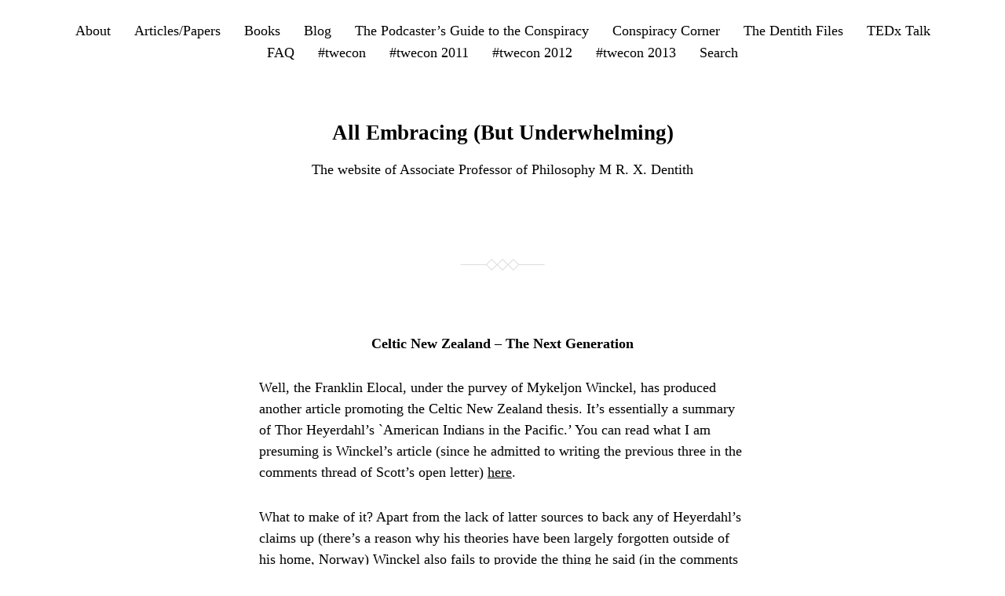

--- FILE ---
content_type: text/html; charset=UTF-8
request_url: http://www.mrxdentith.com/2008/12/31/celtic-new-zealand-the-next-generation/
body_size: 11467
content:
<!DOCTYPE html>

<html class="no-js" lang="en-US">

	<head>
		
		<meta http-equiv="content-type" content="text/html" charset="UTF-8" />
		<meta name="viewport" content="width=device-width, initial-scale=1.0" >
        
        <link rel="profile" href="http://gmpg.org/xfn/11">
		 
		<title>Celtic New Zealand &#8211; The Next Generation &#8211; All Embracing (But Underwhelming)</title>
<meta name='robots' content='max-image-preview:large' />
<link rel='dns-prefetch' href='//secure.gravatar.com' />
<link rel='dns-prefetch' href='//stats.wp.com' />
<link rel='dns-prefetch' href='//ajax.googleapis.com' />
<link rel='dns-prefetch' href='//v0.wordpress.com' />
<link rel="alternate" type="application/rss+xml" title="All Embracing (But Underwhelming) &raquo; Feed" href="https://www.mrxdentith.com/feed/" />
<link rel="alternate" type="application/rss+xml" title="All Embracing (But Underwhelming) &raquo; Comments Feed" href="https://www.mrxdentith.com/comments/feed/" />
<link rel="alternate" type="application/rss+xml" title="All Embracing (But Underwhelming) &raquo; Celtic New Zealand &#8211; The Next Generation Comments Feed" href="https://www.mrxdentith.com/2008/12/31/celtic-new-zealand-the-next-generation/feed/" />
<link rel="alternate" title="oEmbed (JSON)" type="application/json+oembed" href="https://www.mrxdentith.com/wp-json/oembed/1.0/embed?url=https%3A%2F%2Fwww.mrxdentith.com%2F2008%2F12%2F31%2Fceltic-new-zealand-the-next-generation%2F" />
<link rel="alternate" title="oEmbed (XML)" type="text/xml+oembed" href="https://www.mrxdentith.com/wp-json/oembed/1.0/embed?url=https%3A%2F%2Fwww.mrxdentith.com%2F2008%2F12%2F31%2Fceltic-new-zealand-the-next-generation%2F&#038;format=xml" />
<style id='wp-img-auto-sizes-contain-inline-css' type='text/css'>
img:is([sizes=auto i],[sizes^="auto," i]){contain-intrinsic-size:3000px 1500px}
/*# sourceURL=wp-img-auto-sizes-contain-inline-css */
</style>
<style id='wp-emoji-styles-inline-css' type='text/css'>

	img.wp-smiley, img.emoji {
		display: inline !important;
		border: none !important;
		box-shadow: none !important;
		height: 1em !important;
		width: 1em !important;
		margin: 0 0.07em !important;
		vertical-align: -0.1em !important;
		background: none !important;
		padding: 0 !important;
	}
/*# sourceURL=wp-emoji-styles-inline-css */
</style>
<style id='wp-block-library-inline-css' type='text/css'>
:root{--wp-block-synced-color:#7a00df;--wp-block-synced-color--rgb:122,0,223;--wp-bound-block-color:var(--wp-block-synced-color);--wp-editor-canvas-background:#ddd;--wp-admin-theme-color:#007cba;--wp-admin-theme-color--rgb:0,124,186;--wp-admin-theme-color-darker-10:#006ba1;--wp-admin-theme-color-darker-10--rgb:0,107,160.5;--wp-admin-theme-color-darker-20:#005a87;--wp-admin-theme-color-darker-20--rgb:0,90,135;--wp-admin-border-width-focus:2px}@media (min-resolution:192dpi){:root{--wp-admin-border-width-focus:1.5px}}.wp-element-button{cursor:pointer}:root .has-very-light-gray-background-color{background-color:#eee}:root .has-very-dark-gray-background-color{background-color:#313131}:root .has-very-light-gray-color{color:#eee}:root .has-very-dark-gray-color{color:#313131}:root .has-vivid-green-cyan-to-vivid-cyan-blue-gradient-background{background:linear-gradient(135deg,#00d084,#0693e3)}:root .has-purple-crush-gradient-background{background:linear-gradient(135deg,#34e2e4,#4721fb 50%,#ab1dfe)}:root .has-hazy-dawn-gradient-background{background:linear-gradient(135deg,#faaca8,#dad0ec)}:root .has-subdued-olive-gradient-background{background:linear-gradient(135deg,#fafae1,#67a671)}:root .has-atomic-cream-gradient-background{background:linear-gradient(135deg,#fdd79a,#004a59)}:root .has-nightshade-gradient-background{background:linear-gradient(135deg,#330968,#31cdcf)}:root .has-midnight-gradient-background{background:linear-gradient(135deg,#020381,#2874fc)}:root{--wp--preset--font-size--normal:16px;--wp--preset--font-size--huge:42px}.has-regular-font-size{font-size:1em}.has-larger-font-size{font-size:2.625em}.has-normal-font-size{font-size:var(--wp--preset--font-size--normal)}.has-huge-font-size{font-size:var(--wp--preset--font-size--huge)}.has-text-align-center{text-align:center}.has-text-align-left{text-align:left}.has-text-align-right{text-align:right}.has-fit-text{white-space:nowrap!important}#end-resizable-editor-section{display:none}.aligncenter{clear:both}.items-justified-left{justify-content:flex-start}.items-justified-center{justify-content:center}.items-justified-right{justify-content:flex-end}.items-justified-space-between{justify-content:space-between}.screen-reader-text{border:0;clip-path:inset(50%);height:1px;margin:-1px;overflow:hidden;padding:0;position:absolute;width:1px;word-wrap:normal!important}.screen-reader-text:focus{background-color:#ddd;clip-path:none;color:#444;display:block;font-size:1em;height:auto;left:5px;line-height:normal;padding:15px 23px 14px;text-decoration:none;top:5px;width:auto;z-index:100000}html :where(.has-border-color){border-style:solid}html :where([style*=border-top-color]){border-top-style:solid}html :where([style*=border-right-color]){border-right-style:solid}html :where([style*=border-bottom-color]){border-bottom-style:solid}html :where([style*=border-left-color]){border-left-style:solid}html :where([style*=border-width]){border-style:solid}html :where([style*=border-top-width]){border-top-style:solid}html :where([style*=border-right-width]){border-right-style:solid}html :where([style*=border-bottom-width]){border-bottom-style:solid}html :where([style*=border-left-width]){border-left-style:solid}html :where(img[class*=wp-image-]){height:auto;max-width:100%}:where(figure){margin:0 0 1em}html :where(.is-position-sticky){--wp-admin--admin-bar--position-offset:var(--wp-admin--admin-bar--height,0px)}@media screen and (max-width:600px){html :where(.is-position-sticky){--wp-admin--admin-bar--position-offset:0px}}

/*# sourceURL=wp-block-library-inline-css */
</style><style id='global-styles-inline-css' type='text/css'>
:root{--wp--preset--aspect-ratio--square: 1;--wp--preset--aspect-ratio--4-3: 4/3;--wp--preset--aspect-ratio--3-4: 3/4;--wp--preset--aspect-ratio--3-2: 3/2;--wp--preset--aspect-ratio--2-3: 2/3;--wp--preset--aspect-ratio--16-9: 16/9;--wp--preset--aspect-ratio--9-16: 9/16;--wp--preset--color--black: #000;--wp--preset--color--cyan-bluish-gray: #abb8c3;--wp--preset--color--white: #fff;--wp--preset--color--pale-pink: #f78da7;--wp--preset--color--vivid-red: #cf2e2e;--wp--preset--color--luminous-vivid-orange: #ff6900;--wp--preset--color--luminous-vivid-amber: #fcb900;--wp--preset--color--light-green-cyan: #7bdcb5;--wp--preset--color--vivid-green-cyan: #00d084;--wp--preset--color--pale-cyan-blue: #8ed1fc;--wp--preset--color--vivid-cyan-blue: #0693e3;--wp--preset--color--vivid-purple: #9b51e0;--wp--preset--gradient--vivid-cyan-blue-to-vivid-purple: linear-gradient(135deg,rgb(6,147,227) 0%,rgb(155,81,224) 100%);--wp--preset--gradient--light-green-cyan-to-vivid-green-cyan: linear-gradient(135deg,rgb(122,220,180) 0%,rgb(0,208,130) 100%);--wp--preset--gradient--luminous-vivid-amber-to-luminous-vivid-orange: linear-gradient(135deg,rgb(252,185,0) 0%,rgb(255,105,0) 100%);--wp--preset--gradient--luminous-vivid-orange-to-vivid-red: linear-gradient(135deg,rgb(255,105,0) 0%,rgb(207,46,46) 100%);--wp--preset--gradient--very-light-gray-to-cyan-bluish-gray: linear-gradient(135deg,rgb(238,238,238) 0%,rgb(169,184,195) 100%);--wp--preset--gradient--cool-to-warm-spectrum: linear-gradient(135deg,rgb(74,234,220) 0%,rgb(151,120,209) 20%,rgb(207,42,186) 40%,rgb(238,44,130) 60%,rgb(251,105,98) 80%,rgb(254,248,76) 100%);--wp--preset--gradient--blush-light-purple: linear-gradient(135deg,rgb(255,206,236) 0%,rgb(152,150,240) 100%);--wp--preset--gradient--blush-bordeaux: linear-gradient(135deg,rgb(254,205,165) 0%,rgb(254,45,45) 50%,rgb(107,0,62) 100%);--wp--preset--gradient--luminous-dusk: linear-gradient(135deg,rgb(255,203,112) 0%,rgb(199,81,192) 50%,rgb(65,88,208) 100%);--wp--preset--gradient--pale-ocean: linear-gradient(135deg,rgb(255,245,203) 0%,rgb(182,227,212) 50%,rgb(51,167,181) 100%);--wp--preset--gradient--electric-grass: linear-gradient(135deg,rgb(202,248,128) 0%,rgb(113,206,126) 100%);--wp--preset--gradient--midnight: linear-gradient(135deg,rgb(2,3,129) 0%,rgb(40,116,252) 100%);--wp--preset--font-size--small: 13px;--wp--preset--font-size--medium: 20px;--wp--preset--font-size--large: 36px;--wp--preset--font-size--x-large: 42px;--wp--preset--spacing--20: 0.44rem;--wp--preset--spacing--30: 0.67rem;--wp--preset--spacing--40: 1rem;--wp--preset--spacing--50: 1.5rem;--wp--preset--spacing--60: 2.25rem;--wp--preset--spacing--70: 3.38rem;--wp--preset--spacing--80: 5.06rem;--wp--preset--shadow--natural: 6px 6px 9px rgba(0, 0, 0, 0.2);--wp--preset--shadow--deep: 12px 12px 50px rgba(0, 0, 0, 0.4);--wp--preset--shadow--sharp: 6px 6px 0px rgba(0, 0, 0, 0.2);--wp--preset--shadow--outlined: 6px 6px 0px -3px rgb(255, 255, 255), 6px 6px rgb(0, 0, 0);--wp--preset--shadow--crisp: 6px 6px 0px rgb(0, 0, 0);}:where(.is-layout-flex){gap: 0.5em;}:where(.is-layout-grid){gap: 0.5em;}body .is-layout-flex{display: flex;}.is-layout-flex{flex-wrap: wrap;align-items: center;}.is-layout-flex > :is(*, div){margin: 0;}body .is-layout-grid{display: grid;}.is-layout-grid > :is(*, div){margin: 0;}:where(.wp-block-columns.is-layout-flex){gap: 2em;}:where(.wp-block-columns.is-layout-grid){gap: 2em;}:where(.wp-block-post-template.is-layout-flex){gap: 1.25em;}:where(.wp-block-post-template.is-layout-grid){gap: 1.25em;}.has-black-color{color: var(--wp--preset--color--black) !important;}.has-cyan-bluish-gray-color{color: var(--wp--preset--color--cyan-bluish-gray) !important;}.has-white-color{color: var(--wp--preset--color--white) !important;}.has-pale-pink-color{color: var(--wp--preset--color--pale-pink) !important;}.has-vivid-red-color{color: var(--wp--preset--color--vivid-red) !important;}.has-luminous-vivid-orange-color{color: var(--wp--preset--color--luminous-vivid-orange) !important;}.has-luminous-vivid-amber-color{color: var(--wp--preset--color--luminous-vivid-amber) !important;}.has-light-green-cyan-color{color: var(--wp--preset--color--light-green-cyan) !important;}.has-vivid-green-cyan-color{color: var(--wp--preset--color--vivid-green-cyan) !important;}.has-pale-cyan-blue-color{color: var(--wp--preset--color--pale-cyan-blue) !important;}.has-vivid-cyan-blue-color{color: var(--wp--preset--color--vivid-cyan-blue) !important;}.has-vivid-purple-color{color: var(--wp--preset--color--vivid-purple) !important;}.has-black-background-color{background-color: var(--wp--preset--color--black) !important;}.has-cyan-bluish-gray-background-color{background-color: var(--wp--preset--color--cyan-bluish-gray) !important;}.has-white-background-color{background-color: var(--wp--preset--color--white) !important;}.has-pale-pink-background-color{background-color: var(--wp--preset--color--pale-pink) !important;}.has-vivid-red-background-color{background-color: var(--wp--preset--color--vivid-red) !important;}.has-luminous-vivid-orange-background-color{background-color: var(--wp--preset--color--luminous-vivid-orange) !important;}.has-luminous-vivid-amber-background-color{background-color: var(--wp--preset--color--luminous-vivid-amber) !important;}.has-light-green-cyan-background-color{background-color: var(--wp--preset--color--light-green-cyan) !important;}.has-vivid-green-cyan-background-color{background-color: var(--wp--preset--color--vivid-green-cyan) !important;}.has-pale-cyan-blue-background-color{background-color: var(--wp--preset--color--pale-cyan-blue) !important;}.has-vivid-cyan-blue-background-color{background-color: var(--wp--preset--color--vivid-cyan-blue) !important;}.has-vivid-purple-background-color{background-color: var(--wp--preset--color--vivid-purple) !important;}.has-black-border-color{border-color: var(--wp--preset--color--black) !important;}.has-cyan-bluish-gray-border-color{border-color: var(--wp--preset--color--cyan-bluish-gray) !important;}.has-white-border-color{border-color: var(--wp--preset--color--white) !important;}.has-pale-pink-border-color{border-color: var(--wp--preset--color--pale-pink) !important;}.has-vivid-red-border-color{border-color: var(--wp--preset--color--vivid-red) !important;}.has-luminous-vivid-orange-border-color{border-color: var(--wp--preset--color--luminous-vivid-orange) !important;}.has-luminous-vivid-amber-border-color{border-color: var(--wp--preset--color--luminous-vivid-amber) !important;}.has-light-green-cyan-border-color{border-color: var(--wp--preset--color--light-green-cyan) !important;}.has-vivid-green-cyan-border-color{border-color: var(--wp--preset--color--vivid-green-cyan) !important;}.has-pale-cyan-blue-border-color{border-color: var(--wp--preset--color--pale-cyan-blue) !important;}.has-vivid-cyan-blue-border-color{border-color: var(--wp--preset--color--vivid-cyan-blue) !important;}.has-vivid-purple-border-color{border-color: var(--wp--preset--color--vivid-purple) !important;}.has-vivid-cyan-blue-to-vivid-purple-gradient-background{background: var(--wp--preset--gradient--vivid-cyan-blue-to-vivid-purple) !important;}.has-light-green-cyan-to-vivid-green-cyan-gradient-background{background: var(--wp--preset--gradient--light-green-cyan-to-vivid-green-cyan) !important;}.has-luminous-vivid-amber-to-luminous-vivid-orange-gradient-background{background: var(--wp--preset--gradient--luminous-vivid-amber-to-luminous-vivid-orange) !important;}.has-luminous-vivid-orange-to-vivid-red-gradient-background{background: var(--wp--preset--gradient--luminous-vivid-orange-to-vivid-red) !important;}.has-very-light-gray-to-cyan-bluish-gray-gradient-background{background: var(--wp--preset--gradient--very-light-gray-to-cyan-bluish-gray) !important;}.has-cool-to-warm-spectrum-gradient-background{background: var(--wp--preset--gradient--cool-to-warm-spectrum) !important;}.has-blush-light-purple-gradient-background{background: var(--wp--preset--gradient--blush-light-purple) !important;}.has-blush-bordeaux-gradient-background{background: var(--wp--preset--gradient--blush-bordeaux) !important;}.has-luminous-dusk-gradient-background{background: var(--wp--preset--gradient--luminous-dusk) !important;}.has-pale-ocean-gradient-background{background: var(--wp--preset--gradient--pale-ocean) !important;}.has-electric-grass-gradient-background{background: var(--wp--preset--gradient--electric-grass) !important;}.has-midnight-gradient-background{background: var(--wp--preset--gradient--midnight) !important;}.has-small-font-size{font-size: var(--wp--preset--font-size--small) !important;}.has-medium-font-size{font-size: var(--wp--preset--font-size--medium) !important;}.has-large-font-size{font-size: var(--wp--preset--font-size--large) !important;}.has-x-large-font-size{font-size: var(--wp--preset--font-size--x-large) !important;}
/*# sourceURL=global-styles-inline-css */
</style>

<style id='classic-theme-styles-inline-css' type='text/css'>
/*! This file is auto-generated */
.wp-block-button__link{color:#fff;background-color:#32373c;border-radius:9999px;box-shadow:none;text-decoration:none;padding:calc(.667em + 2px) calc(1.333em + 2px);font-size:1.125em}.wp-block-file__button{background:#32373c;color:#fff;text-decoration:none}
/*# sourceURL=/wp-includes/css/classic-themes.min.css */
</style>
<link rel='stylesheet' id='jquery-ui-style-css' href='https://ajax.googleapis.com/ajax/libs/jqueryui/1.11.4/themes/ui-darkness/jquery-ui.css?ver=1.11.4' type='text/css' media='all' />
<link rel='stylesheet' id='davis_fonts-css' href='https://www.mrxdentith.com/allembracing/wp-content/themes/davis/assets/css/fonts.css?ver=6.9' type='text/css' media='all' />
<link rel='stylesheet' id='davis_style-css' href='https://www.mrxdentith.com/allembracing/wp-content/themes/davis/style.css?ver=2.1.2' type='text/css' media='all' />
<link rel='stylesheet' id='sharedaddy-css' href='https://www.mrxdentith.com/allembracing/wp-content/plugins/jetpack/modules/sharedaddy/sharing.css?ver=15.3.1' type='text/css' media='all' />
<link rel='stylesheet' id='social-logos-css' href='https://www.mrxdentith.com/allembracing/wp-content/plugins/jetpack/_inc/social-logos/social-logos.min.css?ver=15.3.1' type='text/css' media='all' />
<script type="text/javascript" src="https://www.mrxdentith.com/allembracing/wp-includes/js/jquery/jquery.min.js?ver=3.7.1" id="jquery-core-js"></script>
<script type="text/javascript" src="https://www.mrxdentith.com/allembracing/wp-includes/js/jquery/jquery-migrate.min.js?ver=3.4.1" id="jquery-migrate-js"></script>
<link rel="https://api.w.org/" href="https://www.mrxdentith.com/wp-json/" /><link rel="alternate" title="JSON" type="application/json" href="https://www.mrxdentith.com/wp-json/wp/v2/posts/1590" /><link rel="EditURI" type="application/rsd+xml" title="RSD" href="https://www.mrxdentith.com/allembracing/xmlrpc.php?rsd" />
<meta name="generator" content="WordPress 6.9" />
<link rel="canonical" href="https://www.mrxdentith.com/2008/12/31/celtic-new-zealand-the-next-generation/" />
<link rel='shortlink' href='https://wp.me/pfOFSU-pE' />

<!-- Bad Behavior 2.2.24 run time: 2.811 ms -->
	<style>img#wpstats{display:none}</style>
		
<!-- Jetpack Open Graph Tags -->
<meta property="og:type" content="article" />
<meta property="og:title" content="Celtic New Zealand &#8211; The Next Generation" />
<meta property="og:url" content="https://www.mrxdentith.com/2008/12/31/celtic-new-zealand-the-next-generation/" />
<meta property="og:description" content="Well, the Franklin Elocal, under the purvey of Mykeljon Winckel, has produced another article promoting the Celtic New Zealand thesis. It&#8217;s essentially a summary of Thor Heyerdahl&#8217;s `Am…" />
<meta property="article:published_time" content="2008-12-30T22:42:13+00:00" />
<meta property="article:modified_time" content="2010-08-21T07:56:23+00:00" />
<meta property="og:site_name" content="All Embracing (But Underwhelming)" />
<meta property="og:image" content="https://www.mrxdentith.com/allembracing/wp-content/uploads/2018/12/cropped-conspiracism-icon-large.jpg" />
<meta property="og:image:width" content="512" />
<meta property="og:image:height" content="512" />
<meta property="og:image:alt" content="" />
<meta property="og:locale" content="en_US" />
<meta name="twitter:site" content="@HORansome" />
<meta name="twitter:text:title" content="Celtic New Zealand &#8211; The Next Generation" />
<meta name="twitter:image" content="https://www.mrxdentith.com/allembracing/wp-content/uploads/2018/12/cropped-conspiracism-icon-large-270x270.jpg" />
<meta name="twitter:card" content="summary" />

<!-- End Jetpack Open Graph Tags -->
<link rel="icon" href="https://www.mrxdentith.com/allembracing/wp-content/uploads/2018/12/cropped-conspiracism-icon-large-32x32.jpg" sizes="32x32" />
<link rel="icon" href="https://www.mrxdentith.com/allembracing/wp-content/uploads/2018/12/cropped-conspiracism-icon-large-192x192.jpg" sizes="192x192" />
<link rel="apple-touch-icon" href="https://www.mrxdentith.com/allembracing/wp-content/uploads/2018/12/cropped-conspiracism-icon-large-180x180.jpg" />
<meta name="msapplication-TileImage" content="https://www.mrxdentith.com/allembracing/wp-content/uploads/2018/12/cropped-conspiracism-icon-large-270x270.jpg" />
	
	</head>
	
	<body class="wp-singular post-template-default single single-post postid-1590 single-format-standard wp-theme-davis">

		
		<a class="skip-link screen-reader-text" href="#site-content">Skip to the content</a>
		<a class="skip-link screen-reader-text" href="#menu-menu">Skip to the main menu</a>
    
        <header class="site-header" role="banner">
            
            <button type="button" class="toggle-menu" onclick="document.querySelector('body').classList.toggle('show-menu')">Menu</button>

			 

				<nav class="site-nav" role="navigation">
					<div class="menu-menu-container"><ul id="menu-menu" class="menu"><li id="menu-item-19100" class="menu-item menu-item-type-post_type menu-item-object-page menu-item-home menu-item-19100"><a href="https://www.mrxdentith.com/">About</a></li>
<li id="menu-item-25674" class="menu-item menu-item-type-custom menu-item-object-custom menu-item-25674"><a href="https://philpeople.org/profiles/m-r-x-dentith">Articles/Papers</a></li>
<li id="menu-item-25027" class="menu-item menu-item-type-post_type menu-item-object-page menu-item-25027"><a href="https://www.mrxdentith.com/taking-conspiracy-theories-seriously/">Books</a></li>
<li id="menu-item-24994" class="menu-item menu-item-type-post_type menu-item-object-page current_page_parent menu-item-24994"><a href="https://www.mrxdentith.com/blog/">Blog</a></li>
<li id="menu-item-17364" class="menu-item menu-item-type-custom menu-item-object-custom menu-item-17364"><a href="https://zencastr.com/The-Podcaster-s-Guide-to-the-Conspiracy">The Podcaster&#8217;s Guide to the Conspiracy</a></li>
<li id="menu-item-3774" class="menu-item menu-item-type-post_type menu-item-object-page menu-item-3774"><a href="https://www.mrxdentith.com/conspiracy-corner-with-dr-matthew-dentith/">Conspiracy Corner</a></li>
<li id="menu-item-16646" class="menu-item menu-item-type-post_type menu-item-object-page menu-item-16646"><a href="https://www.mrxdentith.com/the-dentith-files/">The Dentith Files</a></li>
<li id="menu-item-18238" class="menu-item menu-item-type-post_type menu-item-object-page menu-item-18238"><a href="https://www.mrxdentith.com/tedx-talk/">TEDx Talk</a></li>
<li id="menu-item-15225" class="menu-item menu-item-type-post_type menu-item-object-page menu-item-15225"><a href="https://www.mrxdentith.com/faq/">FAQ</a></li>
<li id="menu-item-25034" class="menu-item menu-item-type-taxonomy menu-item-object-category menu-item-25034"><a href="https://www.mrxdentith.com/category/twecon/">#twecon</a></li>
<li id="menu-item-25539" class="menu-item menu-item-type-post_type menu-item-object-page menu-item-25539"><a href="https://www.mrxdentith.com/twecon/twecon-2011/">#twecon 2011</a></li>
<li id="menu-item-25540" class="menu-item menu-item-type-post_type menu-item-object-page menu-item-25540"><a href="https://www.mrxdentith.com/twecon/twecon-2012-september-3rd-12pm-nzst-to-4th-12pm-nzst/">#twecon 2012</a></li>
<li id="menu-item-25541" class="menu-item menu-item-type-post_type menu-item-object-page menu-item-25541"><a href="https://www.mrxdentith.com/twecon/twecon-2013/">#twecon 2013</a></li>
<li id="menu-item-25750" class="menu-item menu-item-type-post_type menu-item-object-page menu-item-25750"><a href="https://www.mrxdentith.com/search/">Search</a></li>
</ul></div>				</nav>

			
						
			<div class="site-title"><a href="https://www.mrxdentith.com/">All Embracing (But Underwhelming)</a></div>

                            <p class="site-description">The website of Associate Professor of Philosophy M R. X. Dentith</p>
            
        </header><!-- header -->
		
		<main class="wrapper" id="site-content" role="main">

			
            
                    <div class="post post-1590 type-post status-publish format-standard hentry category-general tag-alternative-new-zealand-histories tag-celtic-new-zealand tag-mykeljon-winckel">

						
                            <h1 class="entry-title"><a href="https://www.mrxdentith.com/2008/12/31/celtic-new-zealand-the-next-generation/">Celtic New Zealand &#8211; The Next Generation</a></h1>

                                                
                        
                        <div class="content">

                            <p>Well, the Franklin Elocal, under the purvey of Mykeljon Winckel, has produced another article promoting the Celtic New Zealand thesis. It&#8217;s essentially a summary of Thor Heyerdahl&#8217;s `American Indians in the Pacific.&#8217; You can read what I am presuming is Winckel&#8217;s article (since he admitted to writing the previous three in the comments thread of Scott&#8217;s open letter) <a href="http://www.elocal.co.nz/ViewPublication.html">here</a>.</p>
<p>What to make of it? Apart from the lack of latter sources to back any of Heyerdahl&#8217;s claims up (there&#8217;s a reason why his theories have been largely forgotten outside of his home, Norway) Winckel also fails to provide the thing he said (<a href="http://books.scoop.co.nz/no-to-nazi-pseudo-history-an-open-letter/#comment-35609">in the comments thread at the Scoop Review of books</a>) he would, which is actual testimony by Maori as to the truth of his claim that:</p>
<blockquote><p>Maori oral history has always made it clear that people were well established in New Zealand before the coming of Kupe&#8217;s fleet.</p></blockquote>
<p>and:</p>
<blockquote><p>There are New Zealanders who will tell you emphatically that their ancestors were not Polynesian, but voyaged from South America long ago.</p></blockquote>
<p>Now, given that the second claim is a bold elaboration on the first, Winkel needs to actually go some way to showing that such people who make such claims do exist. Given that he provides no evidence of this at all it looks like it is a mere assertion, if not an outright lie.</p>
<p>Now, I&#8217;m sure some people might well claim something like this (I&#8217;m thinking here of Barry Brailford&#8217;s sources for the Waitaha Nation thesis he promotes) but it would be nice to know who Winckel is citing for his claims so we can, you know, check out his sources. A drunk down at the Franklin Local ((Hahahaha, see what I did there? Okay, it&#8217;s not really that funny.)) is not usually a reliable source but, for all we know, that&#8217;s it.</p>
<p>It&#8217;s fairly well accepted that for the great migration to have occurred Polynesian peoples must have come here and then gone back to (presumably the Cook Islands) and some of those pre-migration explorers probably settled. Part of the problem for the archaeology of Aotearoa is that many of those first settlements would have been coastal and those sites are lost to us now due to erosion. The date of first settlement will probably never be known, but that really isn&#8217;t all that important (to us non-archaeologists) because the more important part of our history is when the major colonisation/settlement effort began, and we have good oral and archaeological evidence as to when that was and where it first occurred.</p>
<p>What we don&#8217;t have is good oral and archaeological evidence for a pre-Maori Celtic settlement. If Winckel wants to assert that such evidence exists he needs to point us towards it.</p>
<p>I&#8217;ve still got Doutré&#8217;s `Uncensored&#8217; article to comment on. His writing style is much more clumsy and laboured that Winckel&#8217;s so give me time.</p>
<div class="sharedaddy sd-sharing-enabled"><div class="robots-nocontent sd-block sd-social sd-social-icon sd-sharing"><h3 class="sd-title">Share and Enjoy!</h3><div class="sd-content"><ul><li class="share-twitter"><a rel="nofollow noopener noreferrer"
				data-shared="sharing-twitter-1590"
				class="share-twitter sd-button share-icon no-text"
				href="https://www.mrxdentith.com/2008/12/31/celtic-new-zealand-the-next-generation/?share=twitter"
				target="_blank"
				aria-labelledby="sharing-twitter-1590"
				>
				<span id="sharing-twitter-1590" hidden>Click to share on X (Opens in new window)</span>
				<span>X</span>
			</a></li><li class="share-facebook"><a rel="nofollow noopener noreferrer"
				data-shared="sharing-facebook-1590"
				class="share-facebook sd-button share-icon no-text"
				href="https://www.mrxdentith.com/2008/12/31/celtic-new-zealand-the-next-generation/?share=facebook"
				target="_blank"
				aria-labelledby="sharing-facebook-1590"
				>
				<span id="sharing-facebook-1590" hidden>Click to share on Facebook (Opens in new window)</span>
				<span>Facebook</span>
			</a></li><li class="share-email"><a rel="nofollow noopener noreferrer"
				data-shared="sharing-email-1590"
				class="share-email sd-button share-icon no-text"
				href="mailto:?subject=%5BShared%20Post%5D%20Celtic%20New%20Zealand%20-%20The%20Next%20Generation&#038;body=https%3A%2F%2Fwww.mrxdentith.com%2F2008%2F12%2F31%2Fceltic-new-zealand-the-next-generation%2F&#038;share=email"
				target="_blank"
				aria-labelledby="sharing-email-1590"
				data-email-share-error-title="Do you have email set up?" data-email-share-error-text="If you&#039;re having problems sharing via email, you might not have email set up for your browser. You may need to create a new email yourself." data-email-share-nonce="3d01e9258a" data-email-share-track-url="https://www.mrxdentith.com/2008/12/31/celtic-new-zealand-the-next-generation/?share=email">
				<span id="sharing-email-1590" hidden>Click to email a link to a friend (Opens in new window)</span>
				<span>Email</span>
			</a></li><li class="share-pocket"><a rel="nofollow noopener noreferrer"
				data-shared="sharing-pocket-1590"
				class="share-pocket sd-button share-icon no-text"
				href="https://www.mrxdentith.com/2008/12/31/celtic-new-zealand-the-next-generation/?share=pocket"
				target="_blank"
				aria-labelledby="sharing-pocket-1590"
				>
				<span id="sharing-pocket-1590" hidden>Click to share on Pocket (Opens in new window)</span>
				<span>Pocket</span>
			</a></li><li class="share-reddit"><a rel="nofollow noopener noreferrer"
				data-shared="sharing-reddit-1590"
				class="share-reddit sd-button share-icon no-text"
				href="https://www.mrxdentith.com/2008/12/31/celtic-new-zealand-the-next-generation/?share=reddit"
				target="_blank"
				aria-labelledby="sharing-reddit-1590"
				>
				<span id="sharing-reddit-1590" hidden>Click to share on Reddit (Opens in new window)</span>
				<span>Reddit</span>
			</a></li><li class="share-end"></li></ul></div></div></div>
                        </div><!-- .content -->

                        
                            <div class="meta">

                                <p>
                                
                                    <a href="https://www.mrxdentith.com/2008/12/31/celtic-new-zealand-the-next-generation/">12/31/2008</a>

                                                                        
                                    
                                </p>

                                                                    <p>In <a href="https://www.mrxdentith.com/category/general/" rel="category tag">General</a></p>
                                    <p> #<a href="https://www.mrxdentith.com/tag/alternative-new-zealand-histories/" rel="tag">Alternative New Zealand Histories</a> #<a href="https://www.mrxdentith.com/tag/celtic-new-zealand/" rel="tag">Celtic New Zealand</a> #<a href="https://www.mrxdentith.com/tag/mykeljon-winckel/" rel="tag">Mykeljon Winckel</a> </p>
                                
                            </div><!-- .meta -->

                        
	<div class="comments">
	  
		<h3 class="comment-reply-title">Comments</h3>
		
				<div class="comment even thread-even depth-1" id="comment-13175">
				<div class="comment-author vcard">
			<img alt='' src='https://secure.gravatar.com/avatar/ea91be035c752edcaf511565d4035234a6fe4f6268a0b969ee810edf0244b8c1?s=32&#038;d=identicon&#038;r=g' srcset='https://secure.gravatar.com/avatar/ea91be035c752edcaf511565d4035234a6fe4f6268a0b969ee810edf0244b8c1?s=64&#038;d=identicon&#038;r=g 2x' class='avatar avatar-32 photo' height='32' width='32' decoding='async'/>			<cite class="fn">Edward</cite> <span class="says">says:</span>		</div>
		
		<div class="comment-meta commentmetadata">
			<a href="https://www.mrxdentith.com/2008/12/31/celtic-new-zealand-the-next-generation/#comment-13175">01/02/2009 at 5:56 PM</a>		</div>

		<p>&#8230;can&#8217;t believe the elocal has released yet another article with the same old trash&#8230;or can I? I&#8217;ve read through it and it seems this time around it&#8217;s the Egyptians and Incas as well as the Maori who owe all to the cultural might of ancient Celts. Its amazing how Thor&#8217;s work has been dressed up as though it is irrefutable truth and the subsequent decades of research which point to the opposite are not mentioned at all. Such a masterful grasp of archaeology is truely astounding (sarcasm).</p>

		
				</div><!-- #comment-## -->
		<div class="comment byuser comment-author-admin bypostauthor odd alt thread-odd thread-alt depth-1" id="comment-13176">
				<div class="comment-author vcard">
			<img alt='' src='https://secure.gravatar.com/avatar/85af6aa3d488121ffa4aaadfafe87c47f240fbac1eabbba92ee1471c27eeb30d?s=32&#038;d=identicon&#038;r=g' srcset='https://secure.gravatar.com/avatar/85af6aa3d488121ffa4aaadfafe87c47f240fbac1eabbba92ee1471c27eeb30d?s=64&#038;d=identicon&#038;r=g 2x' class='avatar avatar-32 photo' height='32' width='32' decoding='async'/>			<cite class="fn"><a href="https://www.mrxdentith.com/allembracing/allembracing" class="url" rel="ugc">admin</a></cite> <span class="says">says:</span>		</div>
		
		<div class="comment-meta commentmetadata">
			<a href="https://www.mrxdentith.com/2008/12/31/celtic-new-zealand-the-next-generation/#comment-13176">01/02/2009 at 6:11 PM</a>		</div>

		<p>I&#8217;m waiting for the Atlanteans and Lemurians to surface in these writings as this ancient, well-spread, super intelligent panculture.</p>

		
				</div><!-- #comment-## -->
		<div class="comment even thread-even depth-1" id="comment-13220">
				<div class="comment-author vcard">
			<img alt='' src='https://secure.gravatar.com/avatar/1b91b0d08dc44cea1dbf9d38067714903897c14f8e5a825d313bd84b3c9ffec5?s=32&#038;d=identicon&#038;r=g' srcset='https://secure.gravatar.com/avatar/1b91b0d08dc44cea1dbf9d38067714903897c14f8e5a825d313bd84b3c9ffec5?s=64&#038;d=identicon&#038;r=g 2x' class='avatar avatar-32 photo' height='32' width='32' decoding='async'/>			<cite class="fn">llewelly</cite> <span class="says">says:</span>		</div>
		
		<div class="comment-meta commentmetadata">
			<a href="https://www.mrxdentith.com/2008/12/31/celtic-new-zealand-the-next-generation/#comment-13220">01/14/2009 at 9:23 AM</a>		</div>

		<p>I&#8217;m waiting for the wrinkle in which Reptoids zoom out of the sky in flying saucers and destroy all evidence of pre-Maori Celtic New Zealanders, right before they mysteriously disappear.</p>

		
				</div><!-- #comment-## -->
		<div class="comment byuser comment-author-admin bypostauthor odd alt thread-odd thread-alt depth-1" id="comment-13225">
				<div class="comment-author vcard">
			<img alt='' src='https://secure.gravatar.com/avatar/85af6aa3d488121ffa4aaadfafe87c47f240fbac1eabbba92ee1471c27eeb30d?s=32&#038;d=identicon&#038;r=g' srcset='https://secure.gravatar.com/avatar/85af6aa3d488121ffa4aaadfafe87c47f240fbac1eabbba92ee1471c27eeb30d?s=64&#038;d=identicon&#038;r=g 2x' class='avatar avatar-32 photo' height='32' width='32' loading='lazy' decoding='async'/>			<cite class="fn"><a href="https://www.mrxdentith.com/allembracing/allembracing" class="url" rel="ugc">admin</a></cite> <span class="says">says:</span>		</div>
		
		<div class="comment-meta commentmetadata">
			<a href="https://www.mrxdentith.com/2008/12/31/celtic-new-zealand-the-next-generation/#comment-13225">01/15/2009 at 3:33 PM</a>		</div>

		<p>Hasn&#8217;t that already happened? I&#8217;m sure I&#8217;m read in the Times.</p>

		
				</div><!-- #comment-## -->
		
		    
	</div><!-- .comments -->
  

                    </div><!-- .post -->

                    	        
	        <footer class="site-footer" role="contentinfo">
		        
		        <p>&copy; 2026 <a href="https://www.mrxdentith.com">All Embracing (But Underwhelming)</a></p>
		        <p>Theme by <a href="https://andersnoren.se">Anders Nor&eacute;n</a></p>
		        
	        </footer><!-- footer -->
	        
		</main><!-- .wrapper -->
	    
	    <script type="speculationrules">
{"prefetch":[{"source":"document","where":{"and":[{"href_matches":"/*"},{"not":{"href_matches":["/allembracing/wp-*.php","/allembracing/wp-admin/*","/allembracing/wp-content/uploads/*","/allembracing/wp-content/*","/allembracing/wp-content/plugins/*","/allembracing/wp-content/themes/davis/*","/*\\?(.+)"]}},{"not":{"selector_matches":"a[rel~=\"nofollow\"]"}},{"not":{"selector_matches":".no-prefetch, .no-prefetch a"}}]},"eagerness":"conservative"}]}
</script>
	<div style="display:none">
			<div class="grofile-hash-map-d40c8df808e02f2d593fa7d15df694ef">
		</div>
		<div class="grofile-hash-map-6dac0efe9df35ef7b989a2bc39846760">
		</div>
		<div class="grofile-hash-map-1609cc278f03ae65813c9fda0c0155cc">
		</div>
		</div>
		
	<script type="text/javascript">
		window.WPCOM_sharing_counts = {"https:\/\/www.mrxdentith.com\/2008\/12\/31\/celtic-new-zealand-the-next-generation\/":1590};
	</script>
				<script type="text/javascript" src="https://www.mrxdentith.com/allembracing/wp-includes/js/jquery/ui/core.min.js?ver=1.13.3" id="jquery-ui-core-js"></script>
<script type="text/javascript" src="https://www.mrxdentith.com/allembracing/wp-includes/js/jquery/ui/mouse.min.js?ver=1.13.3" id="jquery-ui-mouse-js"></script>
<script type="text/javascript" src="https://www.mrxdentith.com/allembracing/wp-includes/js/jquery/ui/resizable.min.js?ver=1.13.3" id="jquery-ui-resizable-js"></script>
<script type="text/javascript" src="https://www.mrxdentith.com/allembracing/wp-includes/js/jquery/ui/draggable.min.js?ver=1.13.3" id="jquery-ui-draggable-js"></script>
<script type="text/javascript" src="https://www.mrxdentith.com/allembracing/wp-includes/js/jquery/ui/controlgroup.min.js?ver=1.13.3" id="jquery-ui-controlgroup-js"></script>
<script type="text/javascript" src="https://www.mrxdentith.com/allembracing/wp-includes/js/jquery/ui/checkboxradio.min.js?ver=1.13.3" id="jquery-ui-checkboxradio-js"></script>
<script type="text/javascript" src="https://www.mrxdentith.com/allembracing/wp-includes/js/jquery/ui/button.min.js?ver=1.13.3" id="jquery-ui-button-js"></script>
<script type="text/javascript" src="https://www.mrxdentith.com/allembracing/wp-includes/js/jquery/ui/dialog.min.js?ver=1.13.3" id="jquery-ui-dialog-js"></script>
<script type="text/javascript" id="s2-ajax-js-extra">
/* <![CDATA[ */
var s2AjaxScriptStrings = {"ajaxurl":"https://www.mrxdentith.com/allembracing/wp-admin/admin-ajax.php","title":"Subscribe to this blog","nonce":"6ea25cb1e8"};
//# sourceURL=s2-ajax-js-extra
/* ]]> */
</script>
<script type="text/javascript" src="https://www.mrxdentith.com/allembracing/wp-content/plugins/subscribe2/include/s2-ajax.min.js?ver=1.3" id="s2-ajax-js"></script>
<script type="text/javascript" src="https://www.mrxdentith.com/allembracing/wp-content/themes/davis/assets/js/construct.js?ver=2.1.2" id="davis_construct-js"></script>
<script type="text/javascript" src="https://secure.gravatar.com/js/gprofiles.js?ver=202604" id="grofiles-cards-js"></script>
<script type="text/javascript" id="wpgroho-js-extra">
/* <![CDATA[ */
var WPGroHo = {"my_hash":""};
//# sourceURL=wpgroho-js-extra
/* ]]> */
</script>
<script type="text/javascript" src="https://www.mrxdentith.com/allembracing/wp-content/plugins/jetpack/modules/wpgroho.js?ver=15.3.1" id="wpgroho-js"></script>
<script type="text/javascript" id="jetpack-stats-js-before">
/* <![CDATA[ */
_stq = window._stq || [];
_stq.push([ "view", JSON.parse("{\"v\":\"ext\",\"blog\":\"233722448\",\"post\":\"1590\",\"tz\":\"8\",\"srv\":\"www.mrxdentith.com\",\"j\":\"1:15.3.1\"}") ]);
_stq.push([ "clickTrackerInit", "233722448", "1590" ]);
//# sourceURL=jetpack-stats-js-before
/* ]]> */
</script>
<script type="text/javascript" src="https://stats.wp.com/e-202604.js" id="jetpack-stats-js" defer="defer" data-wp-strategy="defer"></script>
<script type="text/javascript" id="sharing-js-js-extra">
/* <![CDATA[ */
var sharing_js_options = {"lang":"en","counts":"1","is_stats_active":"1"};
//# sourceURL=sharing-js-js-extra
/* ]]> */
</script>
<script type="text/javascript" src="https://www.mrxdentith.com/allembracing/wp-content/plugins/jetpack/_inc/build/sharedaddy/sharing.min.js?ver=15.3.1" id="sharing-js-js"></script>
<script type="text/javascript" id="sharing-js-js-after">
/* <![CDATA[ */
var windowOpen;
			( function () {
				function matches( el, sel ) {
					return !! (
						el.matches && el.matches( sel ) ||
						el.msMatchesSelector && el.msMatchesSelector( sel )
					);
				}

				document.body.addEventListener( 'click', function ( event ) {
					if ( ! event.target ) {
						return;
					}

					var el;
					if ( matches( event.target, 'a.share-twitter' ) ) {
						el = event.target;
					} else if ( event.target.parentNode && matches( event.target.parentNode, 'a.share-twitter' ) ) {
						el = event.target.parentNode;
					}

					if ( el ) {
						event.preventDefault();

						// If there's another sharing window open, close it.
						if ( typeof windowOpen !== 'undefined' ) {
							windowOpen.close();
						}
						windowOpen = window.open( el.getAttribute( 'href' ), 'wpcomtwitter', 'menubar=1,resizable=1,width=600,height=350' );
						return false;
					}
				} );
			} )();
var windowOpen;
			( function () {
				function matches( el, sel ) {
					return !! (
						el.matches && el.matches( sel ) ||
						el.msMatchesSelector && el.msMatchesSelector( sel )
					);
				}

				document.body.addEventListener( 'click', function ( event ) {
					if ( ! event.target ) {
						return;
					}

					var el;
					if ( matches( event.target, 'a.share-facebook' ) ) {
						el = event.target;
					} else if ( event.target.parentNode && matches( event.target.parentNode, 'a.share-facebook' ) ) {
						el = event.target.parentNode;
					}

					if ( el ) {
						event.preventDefault();

						// If there's another sharing window open, close it.
						if ( typeof windowOpen !== 'undefined' ) {
							windowOpen.close();
						}
						windowOpen = window.open( el.getAttribute( 'href' ), 'wpcomfacebook', 'menubar=1,resizable=1,width=600,height=400' );
						return false;
					}
				} );
			} )();
var windowOpen;
			( function () {
				function matches( el, sel ) {
					return !! (
						el.matches && el.matches( sel ) ||
						el.msMatchesSelector && el.msMatchesSelector( sel )
					);
				}

				document.body.addEventListener( 'click', function ( event ) {
					if ( ! event.target ) {
						return;
					}

					var el;
					if ( matches( event.target, 'a.share-pocket' ) ) {
						el = event.target;
					} else if ( event.target.parentNode && matches( event.target.parentNode, 'a.share-pocket' ) ) {
						el = event.target.parentNode;
					}

					if ( el ) {
						event.preventDefault();

						// If there's another sharing window open, close it.
						if ( typeof windowOpen !== 'undefined' ) {
							windowOpen.close();
						}
						windowOpen = window.open( el.getAttribute( 'href' ), 'wpcompocket', 'menubar=1,resizable=1,width=450,height=450' );
						return false;
					}
				} );
			} )();
//# sourceURL=sharing-js-js-after
/* ]]> */
</script>
<script id="wp-emoji-settings" type="application/json">
{"baseUrl":"https://s.w.org/images/core/emoji/17.0.2/72x72/","ext":".png","svgUrl":"https://s.w.org/images/core/emoji/17.0.2/svg/","svgExt":".svg","source":{"concatemoji":"https://www.mrxdentith.com/allembracing/wp-includes/js/wp-emoji-release.min.js?ver=6.9"}}
</script>
<script type="module">
/* <![CDATA[ */
/*! This file is auto-generated */
const a=JSON.parse(document.getElementById("wp-emoji-settings").textContent),o=(window._wpemojiSettings=a,"wpEmojiSettingsSupports"),s=["flag","emoji"];function i(e){try{var t={supportTests:e,timestamp:(new Date).valueOf()};sessionStorage.setItem(o,JSON.stringify(t))}catch(e){}}function c(e,t,n){e.clearRect(0,0,e.canvas.width,e.canvas.height),e.fillText(t,0,0);t=new Uint32Array(e.getImageData(0,0,e.canvas.width,e.canvas.height).data);e.clearRect(0,0,e.canvas.width,e.canvas.height),e.fillText(n,0,0);const a=new Uint32Array(e.getImageData(0,0,e.canvas.width,e.canvas.height).data);return t.every((e,t)=>e===a[t])}function p(e,t){e.clearRect(0,0,e.canvas.width,e.canvas.height),e.fillText(t,0,0);var n=e.getImageData(16,16,1,1);for(let e=0;e<n.data.length;e++)if(0!==n.data[e])return!1;return!0}function u(e,t,n,a){switch(t){case"flag":return n(e,"\ud83c\udff3\ufe0f\u200d\u26a7\ufe0f","\ud83c\udff3\ufe0f\u200b\u26a7\ufe0f")?!1:!n(e,"\ud83c\udde8\ud83c\uddf6","\ud83c\udde8\u200b\ud83c\uddf6")&&!n(e,"\ud83c\udff4\udb40\udc67\udb40\udc62\udb40\udc65\udb40\udc6e\udb40\udc67\udb40\udc7f","\ud83c\udff4\u200b\udb40\udc67\u200b\udb40\udc62\u200b\udb40\udc65\u200b\udb40\udc6e\u200b\udb40\udc67\u200b\udb40\udc7f");case"emoji":return!a(e,"\ud83e\u1fac8")}return!1}function f(e,t,n,a){let r;const o=(r="undefined"!=typeof WorkerGlobalScope&&self instanceof WorkerGlobalScope?new OffscreenCanvas(300,150):document.createElement("canvas")).getContext("2d",{willReadFrequently:!0}),s=(o.textBaseline="top",o.font="600 32px Arial",{});return e.forEach(e=>{s[e]=t(o,e,n,a)}),s}function r(e){var t=document.createElement("script");t.src=e,t.defer=!0,document.head.appendChild(t)}a.supports={everything:!0,everythingExceptFlag:!0},new Promise(t=>{let n=function(){try{var e=JSON.parse(sessionStorage.getItem(o));if("object"==typeof e&&"number"==typeof e.timestamp&&(new Date).valueOf()<e.timestamp+604800&&"object"==typeof e.supportTests)return e.supportTests}catch(e){}return null}();if(!n){if("undefined"!=typeof Worker&&"undefined"!=typeof OffscreenCanvas&&"undefined"!=typeof URL&&URL.createObjectURL&&"undefined"!=typeof Blob)try{var e="postMessage("+f.toString()+"("+[JSON.stringify(s),u.toString(),c.toString(),p.toString()].join(",")+"));",a=new Blob([e],{type:"text/javascript"});const r=new Worker(URL.createObjectURL(a),{name:"wpTestEmojiSupports"});return void(r.onmessage=e=>{i(n=e.data),r.terminate(),t(n)})}catch(e){}i(n=f(s,u,c,p))}t(n)}).then(e=>{for(const n in e)a.supports[n]=e[n],a.supports.everything=a.supports.everything&&a.supports[n],"flag"!==n&&(a.supports.everythingExceptFlag=a.supports.everythingExceptFlag&&a.supports[n]);var t;a.supports.everythingExceptFlag=a.supports.everythingExceptFlag&&!a.supports.flag,a.supports.everything||((t=a.source||{}).concatemoji?r(t.concatemoji):t.wpemoji&&t.twemoji&&(r(t.twemoji),r(t.wpemoji)))});
//# sourceURL=https://www.mrxdentith.com/allembracing/wp-includes/js/wp-emoji-loader.min.js
/* ]]> */
</script>
	        
	</body>
</html>
<!-- Cached by WP-Optimize (gzip) - https://teamupdraft.com/wp-optimize/ - Last modified: 01/24/2026 1:03 PM (Asia/Shanghai UTC:8) -->


--- FILE ---
content_type: text/javascript
request_url: https://www.mrxdentith.com/allembracing/wp-content/themes/davis/assets/js/construct.js?ver=2.1.2
body_size: 303
content:
// ======================================================================= Namespace
var davis = davis || {},
	$ = jQuery;


// =======================================================================  Menu
davis.menu = {

	init: function() {

		// Make sub menus accessible via keyboard navigation
		davis.menu.focusableSubMenus();

	},

	focusableSubMenus: function() {

		$( '.menu a' ).on( 'focus', function() {
			if ( $( this ).parent( 'li' ).hasClass( 'menu-item-has-children' ) ) {
				$( this ).next( 'ul' ).addClass( 'focusable' );
			} else {
				$( this ).closest( 'ul' ).find( 'ul' ).removeClass( 'focusable' );
			}
		} );

	},

} // davis.menu


// =======================================================================  Resize videos
davis.intrinsicRatioEmbeds = {

	init: function() {

		// Resize videos after their container
		var vidSelector = 'iframe, object, video';
		var resizeVideo = function( sSel ) {
			$( sSel ).each( function() {
				var $video = $( this ),
					$container = $video.parent(),
					iTargetWidth = $container.width();

				if ( ! $video.attr( 'data-origwidth' ) ) {
					$video.attr( 'data-origwidth', $video.attr( 'width' ) );
					$video.attr( 'data-origheight', $video.attr( 'height' ) );
				}

				var ratio = iTargetWidth / $video.attr( 'data-origwidth' );

				$video.css( 'width', iTargetWidth + 'px' );
				$video.css( 'height', ( $video.attr( 'data-origheight' ) * ratio ) + 'px' );
			});
		};

		resizeVideo( vidSelector );

		$( window ).resize( function() {
			resizeVideo( vidSelector );
		} );

	},

} // davis.intrinsicRatioEmbeds


// ======================================================================= Function calls
$( document ).ready( function( ) {
	davis.menu.init();						// Menus
	davis.intrinsicRatioEmbeds.init();		// Embed resizing
} );
